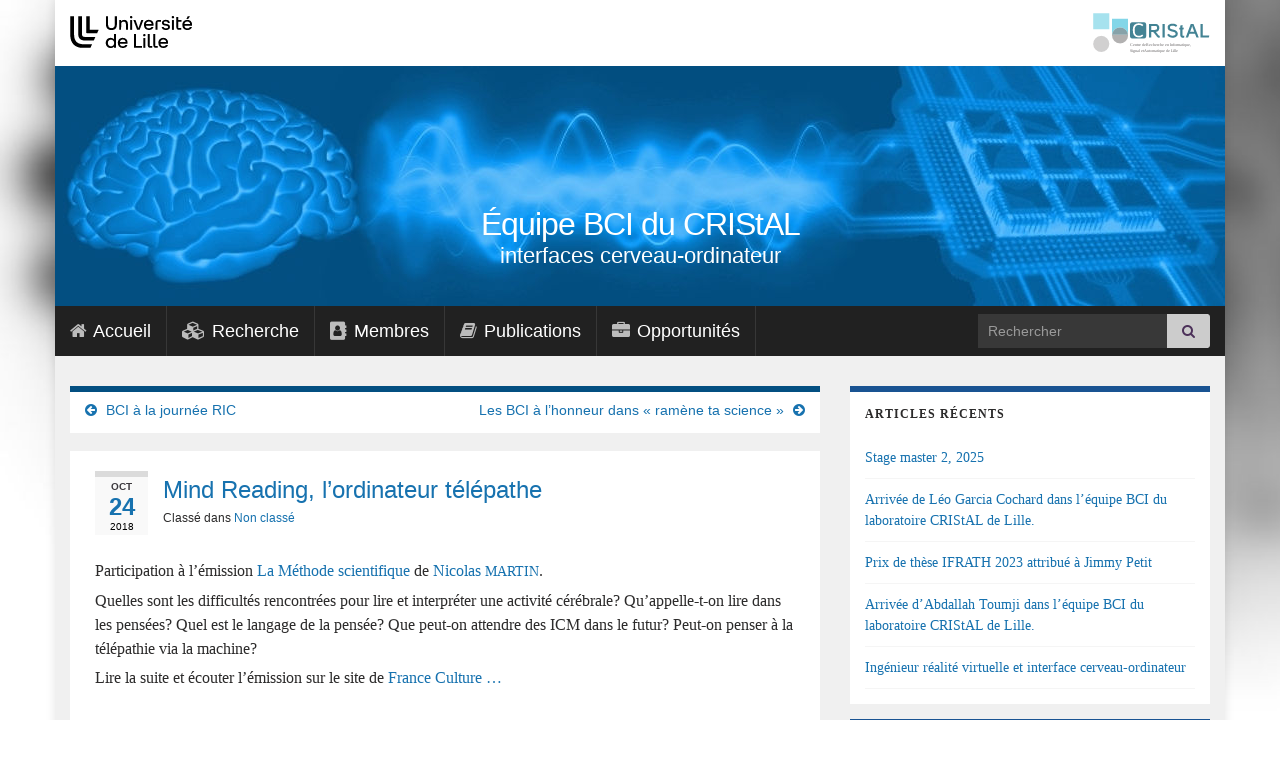

--- FILE ---
content_type: text/html; charset=UTF-8
request_url: https://bci.univ-lille.fr/2018/10/24/mind-reading-lordinateur-telepathe/
body_size: 11054
content:
<!DOCTYPE html><!--[if IE 7]>
<html class="ie ie7" lang="fr-FR" prefix="og: http://ogp.me/ns#">
<![endif]-->
<!--[if IE 8]>
<html class="ie ie8" lang="fr-FR" prefix="og: http://ogp.me/ns#">
<![endif]-->
<!--[if !(IE 7) & !(IE 8)]><!-->
<html lang="fr-FR" prefix="og: http://ogp.me/ns#">
<!--<![endif]-->
    <head>
        <meta charset="UTF-8">
        <meta http-equiv="X-UA-Compatible" content="IE=edge">
        <meta name="viewport" content="width=device-width, initial-scale=1">
        <title>Mind Reading, l’ordinateur télépathe &#8211; Équipe BCI du CRIStAL</title>
<meta name='robots' content='max-image-preview:large' />
<link rel="alternate" type="application/rss+xml" title="Équipe BCI du CRIStAL &raquo; Flux" href="https://bci.univ-lille.fr/feed/" />
<link rel="alternate" type="application/rss+xml" title="Équipe BCI du CRIStAL &raquo; Flux des commentaires" href="https://bci.univ-lille.fr/comments/feed/" />
<script type="text/javascript">
/* <![CDATA[ */
window._wpemojiSettings = {"baseUrl":"https:\/\/s.w.org\/images\/core\/emoji\/14.0.0\/72x72\/","ext":".png","svgUrl":"https:\/\/s.w.org\/images\/core\/emoji\/14.0.0\/svg\/","svgExt":".svg","source":{"concatemoji":"https:\/\/bci.univ-lille.fr\/wp-includes\/js\/wp-emoji-release.min.js?ver=6.4.2"}};
/*! This file is auto-generated */
!function(i,n){var o,s,e;function c(e){try{var t={supportTests:e,timestamp:(new Date).valueOf()};sessionStorage.setItem(o,JSON.stringify(t))}catch(e){}}function p(e,t,n){e.clearRect(0,0,e.canvas.width,e.canvas.height),e.fillText(t,0,0);var t=new Uint32Array(e.getImageData(0,0,e.canvas.width,e.canvas.height).data),r=(e.clearRect(0,0,e.canvas.width,e.canvas.height),e.fillText(n,0,0),new Uint32Array(e.getImageData(0,0,e.canvas.width,e.canvas.height).data));return t.every(function(e,t){return e===r[t]})}function u(e,t,n){switch(t){case"flag":return n(e,"\ud83c\udff3\ufe0f\u200d\u26a7\ufe0f","\ud83c\udff3\ufe0f\u200b\u26a7\ufe0f")?!1:!n(e,"\ud83c\uddfa\ud83c\uddf3","\ud83c\uddfa\u200b\ud83c\uddf3")&&!n(e,"\ud83c\udff4\udb40\udc67\udb40\udc62\udb40\udc65\udb40\udc6e\udb40\udc67\udb40\udc7f","\ud83c\udff4\u200b\udb40\udc67\u200b\udb40\udc62\u200b\udb40\udc65\u200b\udb40\udc6e\u200b\udb40\udc67\u200b\udb40\udc7f");case"emoji":return!n(e,"\ud83e\udef1\ud83c\udffb\u200d\ud83e\udef2\ud83c\udfff","\ud83e\udef1\ud83c\udffb\u200b\ud83e\udef2\ud83c\udfff")}return!1}function f(e,t,n){var r="undefined"!=typeof WorkerGlobalScope&&self instanceof WorkerGlobalScope?new OffscreenCanvas(300,150):i.createElement("canvas"),a=r.getContext("2d",{willReadFrequently:!0}),o=(a.textBaseline="top",a.font="600 32px Arial",{});return e.forEach(function(e){o[e]=t(a,e,n)}),o}function t(e){var t=i.createElement("script");t.src=e,t.defer=!0,i.head.appendChild(t)}"undefined"!=typeof Promise&&(o="wpEmojiSettingsSupports",s=["flag","emoji"],n.supports={everything:!0,everythingExceptFlag:!0},e=new Promise(function(e){i.addEventListener("DOMContentLoaded",e,{once:!0})}),new Promise(function(t){var n=function(){try{var e=JSON.parse(sessionStorage.getItem(o));if("object"==typeof e&&"number"==typeof e.timestamp&&(new Date).valueOf()<e.timestamp+604800&&"object"==typeof e.supportTests)return e.supportTests}catch(e){}return null}();if(!n){if("undefined"!=typeof Worker&&"undefined"!=typeof OffscreenCanvas&&"undefined"!=typeof URL&&URL.createObjectURL&&"undefined"!=typeof Blob)try{var e="postMessage("+f.toString()+"("+[JSON.stringify(s),u.toString(),p.toString()].join(",")+"));",r=new Blob([e],{type:"text/javascript"}),a=new Worker(URL.createObjectURL(r),{name:"wpTestEmojiSupports"});return void(a.onmessage=function(e){c(n=e.data),a.terminate(),t(n)})}catch(e){}c(n=f(s,u,p))}t(n)}).then(function(e){for(var t in e)n.supports[t]=e[t],n.supports.everything=n.supports.everything&&n.supports[t],"flag"!==t&&(n.supports.everythingExceptFlag=n.supports.everythingExceptFlag&&n.supports[t]);n.supports.everythingExceptFlag=n.supports.everythingExceptFlag&&!n.supports.flag,n.DOMReady=!1,n.readyCallback=function(){n.DOMReady=!0}}).then(function(){return e}).then(function(){var e;n.supports.everything||(n.readyCallback(),(e=n.source||{}).concatemoji?t(e.concatemoji):e.wpemoji&&e.twemoji&&(t(e.twemoji),t(e.wpemoji)))}))}((window,document),window._wpemojiSettings);
/* ]]> */
</script>
<style id='wp-emoji-styles-inline-css' type='text/css'>

	img.wp-smiley, img.emoji {
		display: inline !important;
		border: none !important;
		box-shadow: none !important;
		height: 1em !important;
		width: 1em !important;
		margin: 0 0.07em !important;
		vertical-align: -0.1em !important;
		background: none !important;
		padding: 0 !important;
	}
</style>
<link rel='stylesheet' id='wp-block-library-css' href='https://bci.univ-lille.fr/wp-includes/css/dist/block-library/style.min.css?ver=6.4.2' type='text/css' media='all' />
<style id='safe-svg-svg-icon-style-inline-css' type='text/css'>
.safe-svg-cover{text-align:center}.safe-svg-cover .safe-svg-inside{display:inline-block;max-width:100%}.safe-svg-cover svg{height:100%;max-height:100%;max-width:100%;width:100%}

</style>
<style id='classic-theme-styles-inline-css' type='text/css'>
/*! This file is auto-generated */
.wp-block-button__link{color:#fff;background-color:#32373c;border-radius:9999px;box-shadow:none;text-decoration:none;padding:calc(.667em + 2px) calc(1.333em + 2px);font-size:1.125em}.wp-block-file__button{background:#32373c;color:#fff;text-decoration:none}
</style>
<style id='global-styles-inline-css' type='text/css'>
body{--wp--preset--color--black: #000000;--wp--preset--color--cyan-bluish-gray: #abb8c3;--wp--preset--color--white: #ffffff;--wp--preset--color--pale-pink: #f78da7;--wp--preset--color--vivid-red: #cf2e2e;--wp--preset--color--luminous-vivid-orange: #ff6900;--wp--preset--color--luminous-vivid-amber: #fcb900;--wp--preset--color--light-green-cyan: #7bdcb5;--wp--preset--color--vivid-green-cyan: #00d084;--wp--preset--color--pale-cyan-blue: #8ed1fc;--wp--preset--color--vivid-cyan-blue: #0693e3;--wp--preset--color--vivid-purple: #9b51e0;--wp--preset--gradient--vivid-cyan-blue-to-vivid-purple: linear-gradient(135deg,rgba(6,147,227,1) 0%,rgb(155,81,224) 100%);--wp--preset--gradient--light-green-cyan-to-vivid-green-cyan: linear-gradient(135deg,rgb(122,220,180) 0%,rgb(0,208,130) 100%);--wp--preset--gradient--luminous-vivid-amber-to-luminous-vivid-orange: linear-gradient(135deg,rgba(252,185,0,1) 0%,rgba(255,105,0,1) 100%);--wp--preset--gradient--luminous-vivid-orange-to-vivid-red: linear-gradient(135deg,rgba(255,105,0,1) 0%,rgb(207,46,46) 100%);--wp--preset--gradient--very-light-gray-to-cyan-bluish-gray: linear-gradient(135deg,rgb(238,238,238) 0%,rgb(169,184,195) 100%);--wp--preset--gradient--cool-to-warm-spectrum: linear-gradient(135deg,rgb(74,234,220) 0%,rgb(151,120,209) 20%,rgb(207,42,186) 40%,rgb(238,44,130) 60%,rgb(251,105,98) 80%,rgb(254,248,76) 100%);--wp--preset--gradient--blush-light-purple: linear-gradient(135deg,rgb(255,206,236) 0%,rgb(152,150,240) 100%);--wp--preset--gradient--blush-bordeaux: linear-gradient(135deg,rgb(254,205,165) 0%,rgb(254,45,45) 50%,rgb(107,0,62) 100%);--wp--preset--gradient--luminous-dusk: linear-gradient(135deg,rgb(255,203,112) 0%,rgb(199,81,192) 50%,rgb(65,88,208) 100%);--wp--preset--gradient--pale-ocean: linear-gradient(135deg,rgb(255,245,203) 0%,rgb(182,227,212) 50%,rgb(51,167,181) 100%);--wp--preset--gradient--electric-grass: linear-gradient(135deg,rgb(202,248,128) 0%,rgb(113,206,126) 100%);--wp--preset--gradient--midnight: linear-gradient(135deg,rgb(2,3,129) 0%,rgb(40,116,252) 100%);--wp--preset--font-size--small: 14px;--wp--preset--font-size--medium: 20px;--wp--preset--font-size--large: 20px;--wp--preset--font-size--x-large: 42px;--wp--preset--font-size--tiny: 10px;--wp--preset--font-size--regular: 16px;--wp--preset--font-size--larger: 26px;--wp--preset--spacing--20: 0.44rem;--wp--preset--spacing--30: 0.67rem;--wp--preset--spacing--40: 1rem;--wp--preset--spacing--50: 1.5rem;--wp--preset--spacing--60: 2.25rem;--wp--preset--spacing--70: 3.38rem;--wp--preset--spacing--80: 5.06rem;--wp--preset--shadow--natural: 6px 6px 9px rgba(0, 0, 0, 0.2);--wp--preset--shadow--deep: 12px 12px 50px rgba(0, 0, 0, 0.4);--wp--preset--shadow--sharp: 6px 6px 0px rgba(0, 0, 0, 0.2);--wp--preset--shadow--outlined: 6px 6px 0px -3px rgba(255, 255, 255, 1), 6px 6px rgba(0, 0, 0, 1);--wp--preset--shadow--crisp: 6px 6px 0px rgba(0, 0, 0, 1);}:where(.is-layout-flex){gap: 0.5em;}:where(.is-layout-grid){gap: 0.5em;}body .is-layout-flow > .alignleft{float: left;margin-inline-start: 0;margin-inline-end: 2em;}body .is-layout-flow > .alignright{float: right;margin-inline-start: 2em;margin-inline-end: 0;}body .is-layout-flow > .aligncenter{margin-left: auto !important;margin-right: auto !important;}body .is-layout-constrained > .alignleft{float: left;margin-inline-start: 0;margin-inline-end: 2em;}body .is-layout-constrained > .alignright{float: right;margin-inline-start: 2em;margin-inline-end: 0;}body .is-layout-constrained > .aligncenter{margin-left: auto !important;margin-right: auto !important;}body .is-layout-constrained > :where(:not(.alignleft):not(.alignright):not(.alignfull)){max-width: var(--wp--style--global--content-size);margin-left: auto !important;margin-right: auto !important;}body .is-layout-constrained > .alignwide{max-width: var(--wp--style--global--wide-size);}body .is-layout-flex{display: flex;}body .is-layout-flex{flex-wrap: wrap;align-items: center;}body .is-layout-flex > *{margin: 0;}body .is-layout-grid{display: grid;}body .is-layout-grid > *{margin: 0;}:where(.wp-block-columns.is-layout-flex){gap: 2em;}:where(.wp-block-columns.is-layout-grid){gap: 2em;}:where(.wp-block-post-template.is-layout-flex){gap: 1.25em;}:where(.wp-block-post-template.is-layout-grid){gap: 1.25em;}.has-black-color{color: var(--wp--preset--color--black) !important;}.has-cyan-bluish-gray-color{color: var(--wp--preset--color--cyan-bluish-gray) !important;}.has-white-color{color: var(--wp--preset--color--white) !important;}.has-pale-pink-color{color: var(--wp--preset--color--pale-pink) !important;}.has-vivid-red-color{color: var(--wp--preset--color--vivid-red) !important;}.has-luminous-vivid-orange-color{color: var(--wp--preset--color--luminous-vivid-orange) !important;}.has-luminous-vivid-amber-color{color: var(--wp--preset--color--luminous-vivid-amber) !important;}.has-light-green-cyan-color{color: var(--wp--preset--color--light-green-cyan) !important;}.has-vivid-green-cyan-color{color: var(--wp--preset--color--vivid-green-cyan) !important;}.has-pale-cyan-blue-color{color: var(--wp--preset--color--pale-cyan-blue) !important;}.has-vivid-cyan-blue-color{color: var(--wp--preset--color--vivid-cyan-blue) !important;}.has-vivid-purple-color{color: var(--wp--preset--color--vivid-purple) !important;}.has-black-background-color{background-color: var(--wp--preset--color--black) !important;}.has-cyan-bluish-gray-background-color{background-color: var(--wp--preset--color--cyan-bluish-gray) !important;}.has-white-background-color{background-color: var(--wp--preset--color--white) !important;}.has-pale-pink-background-color{background-color: var(--wp--preset--color--pale-pink) !important;}.has-vivid-red-background-color{background-color: var(--wp--preset--color--vivid-red) !important;}.has-luminous-vivid-orange-background-color{background-color: var(--wp--preset--color--luminous-vivid-orange) !important;}.has-luminous-vivid-amber-background-color{background-color: var(--wp--preset--color--luminous-vivid-amber) !important;}.has-light-green-cyan-background-color{background-color: var(--wp--preset--color--light-green-cyan) !important;}.has-vivid-green-cyan-background-color{background-color: var(--wp--preset--color--vivid-green-cyan) !important;}.has-pale-cyan-blue-background-color{background-color: var(--wp--preset--color--pale-cyan-blue) !important;}.has-vivid-cyan-blue-background-color{background-color: var(--wp--preset--color--vivid-cyan-blue) !important;}.has-vivid-purple-background-color{background-color: var(--wp--preset--color--vivid-purple) !important;}.has-black-border-color{border-color: var(--wp--preset--color--black) !important;}.has-cyan-bluish-gray-border-color{border-color: var(--wp--preset--color--cyan-bluish-gray) !important;}.has-white-border-color{border-color: var(--wp--preset--color--white) !important;}.has-pale-pink-border-color{border-color: var(--wp--preset--color--pale-pink) !important;}.has-vivid-red-border-color{border-color: var(--wp--preset--color--vivid-red) !important;}.has-luminous-vivid-orange-border-color{border-color: var(--wp--preset--color--luminous-vivid-orange) !important;}.has-luminous-vivid-amber-border-color{border-color: var(--wp--preset--color--luminous-vivid-amber) !important;}.has-light-green-cyan-border-color{border-color: var(--wp--preset--color--light-green-cyan) !important;}.has-vivid-green-cyan-border-color{border-color: var(--wp--preset--color--vivid-green-cyan) !important;}.has-pale-cyan-blue-border-color{border-color: var(--wp--preset--color--pale-cyan-blue) !important;}.has-vivid-cyan-blue-border-color{border-color: var(--wp--preset--color--vivid-cyan-blue) !important;}.has-vivid-purple-border-color{border-color: var(--wp--preset--color--vivid-purple) !important;}.has-vivid-cyan-blue-to-vivid-purple-gradient-background{background: var(--wp--preset--gradient--vivid-cyan-blue-to-vivid-purple) !important;}.has-light-green-cyan-to-vivid-green-cyan-gradient-background{background: var(--wp--preset--gradient--light-green-cyan-to-vivid-green-cyan) !important;}.has-luminous-vivid-amber-to-luminous-vivid-orange-gradient-background{background: var(--wp--preset--gradient--luminous-vivid-amber-to-luminous-vivid-orange) !important;}.has-luminous-vivid-orange-to-vivid-red-gradient-background{background: var(--wp--preset--gradient--luminous-vivid-orange-to-vivid-red) !important;}.has-very-light-gray-to-cyan-bluish-gray-gradient-background{background: var(--wp--preset--gradient--very-light-gray-to-cyan-bluish-gray) !important;}.has-cool-to-warm-spectrum-gradient-background{background: var(--wp--preset--gradient--cool-to-warm-spectrum) !important;}.has-blush-light-purple-gradient-background{background: var(--wp--preset--gradient--blush-light-purple) !important;}.has-blush-bordeaux-gradient-background{background: var(--wp--preset--gradient--blush-bordeaux) !important;}.has-luminous-dusk-gradient-background{background: var(--wp--preset--gradient--luminous-dusk) !important;}.has-pale-ocean-gradient-background{background: var(--wp--preset--gradient--pale-ocean) !important;}.has-electric-grass-gradient-background{background: var(--wp--preset--gradient--electric-grass) !important;}.has-midnight-gradient-background{background: var(--wp--preset--gradient--midnight) !important;}.has-small-font-size{font-size: var(--wp--preset--font-size--small) !important;}.has-medium-font-size{font-size: var(--wp--preset--font-size--medium) !important;}.has-large-font-size{font-size: var(--wp--preset--font-size--large) !important;}.has-x-large-font-size{font-size: var(--wp--preset--font-size--x-large) !important;}
.wp-block-navigation a:where(:not(.wp-element-button)){color: inherit;}
:where(.wp-block-post-template.is-layout-flex){gap: 1.25em;}:where(.wp-block-post-template.is-layout-grid){gap: 1.25em;}
:where(.wp-block-columns.is-layout-flex){gap: 2em;}:where(.wp-block-columns.is-layout-grid){gap: 2em;}
.wp-block-pullquote{font-size: 1.5em;line-height: 1.6;}
</style>
<link rel='stylesheet' id='bootstrap-css' href='https://bci.univ-lille.fr/wp-content/themes/graphene/bootstrap/css/bootstrap.min.css?ver=6.4.2' type='text/css' media='all' />
<link rel='stylesheet' id='font-awesome-css' href='https://bci.univ-lille.fr/wp-content/themes/graphene/fonts/font-awesome/css/font-awesome.min.css?ver=6.4.2' type='text/css' media='all' />
<link rel='stylesheet' id='graphene-css' href='https://bci.univ-lille.fr/wp-content/themes/graphene/style.css?ver=2.9.4' type='text/css' media='screen' />
<link rel='stylesheet' id='graphene-responsive-css' href='https://bci.univ-lille.fr/wp-content/themes/graphene/responsive.css?ver=2.9.4' type='text/css' media='all' />
<link rel='stylesheet' id='graphene-blocks-css' href='https://bci.univ-lille.fr/wp-content/themes/graphene/blocks.css?ver=2.9.4' type='text/css' media='all' />
<script type="text/javascript" src="https://bci.univ-lille.fr/wp-content/plugins/jquery-updater/js/jquery-3.7.1.min.js?ver=3.7.1" id="jquery-core-js"></script>
<script type="text/javascript" src="https://bci.univ-lille.fr/wp-content/plugins/jquery-updater/js/jquery-migrate-3.4.1.min.js?ver=3.4.1" id="jquery-migrate-js"></script>
<script type="text/javascript" src="https://bci.univ-lille.fr/wp-content/plugins/sticky-menu-or-anything-on-scroll/assets/js/jq-sticky-anything.min.js?ver=2.1.1" id="stickyAnythingLib-js"></script>
<script defer type="text/javascript" src="https://bci.univ-lille.fr/wp-content/themes/graphene/bootstrap/js/bootstrap.min.js?ver=2.9.4" id="bootstrap-js"></script>
<script defer type="text/javascript" src="https://bci.univ-lille.fr/wp-content/themes/graphene/js/bootstrap-hover-dropdown/bootstrap-hover-dropdown.min.js?ver=2.9.4" id="bootstrap-hover-dropdown-js"></script>
<script defer type="text/javascript" src="https://bci.univ-lille.fr/wp-content/themes/graphene/js/bootstrap-submenu/bootstrap-submenu.min.js?ver=2.9.4" id="bootstrap-submenu-js"></script>
<script defer type="text/javascript" src="https://bci.univ-lille.fr/wp-content/themes/graphene/js/jquery.infinitescroll.min.js?ver=2.9.4" id="infinite-scroll-js"></script>
<script type="text/javascript" id="graphene-js-extra">
/* <![CDATA[ */
var grapheneJS = {"siteurl":"https:\/\/bci.univ-lille.fr","ajaxurl":"https:\/\/bci.univ-lille.fr\/wp-admin\/admin-ajax.php","templateUrl":"https:\/\/bci.univ-lille.fr\/wp-content\/themes\/graphene","isSingular":"1","enableStickyMenu":"","shouldShowComments":"1","commentsOrder":"newest","sliderDisable":"","sliderInterval":"7000","infScrollBtnLbl":"Lire plus","infScrollOn":"","infScrollCommentsOn":"","totalPosts":"1","postsPerPage":"2","isPageNavi":"","infScrollMsgText":"Fetching window.grapheneInfScrollItemsPerPage of window.grapheneInfScrollItemsLeft items left ...","infScrollMsgTextPlural":"Fetching window.grapheneInfScrollItemsPerPage of window.grapheneInfScrollItemsLeft items left ...","infScrollFinishedText":"All loaded!","commentsPerPage":"50","totalComments":"0","infScrollCommentsMsg":"R\u00e9cup\u00e9ration de window.grapheneInfScrollCommentsPerPage commentaires sur window.grapheneInfScrollCommentsLeft laiss\u00e9s","infScrollCommentsMsgPlural":"","infScrollCommentsFinishedMsg":"All comments loaded!","disableLiveSearch":"1","txtNoResult":"No result found.","isMasonry":""};
/* ]]> */
</script>
<script defer type="text/javascript" src="https://bci.univ-lille.fr/wp-content/themes/graphene/js/graphene.js?ver=2.9.4" id="graphene-js"></script>
<link rel="https://api.w.org/" href="https://bci.univ-lille.fr/wp-json/" /><link rel="alternate" type="application/json" href="https://bci.univ-lille.fr/wp-json/wp/v2/posts/767" /><meta name="generator" content="WordPress 6.4.2" />
<link rel="canonical" href="https://bci.univ-lille.fr/2018/10/24/mind-reading-lordinateur-telepathe/" />
<link rel='shortlink' href='https://bci.univ-lille.fr/?p=767' />
<link rel="alternate" type="application/json+oembed" href="https://bci.univ-lille.fr/wp-json/oembed/1.0/embed?url=https%3A%2F%2Fbci.univ-lille.fr%2F2018%2F10%2F24%2Fmind-reading-lordinateur-telepathe%2F" />
<link rel="alternate" type="text/xml+oembed" href="https://bci.univ-lille.fr/wp-json/oembed/1.0/embed?url=https%3A%2F%2Fbci.univ-lille.fr%2F2018%2F10%2F24%2Fmind-reading-lordinateur-telepathe%2F&#038;format=xml" />
<link rel="alternate" hreflang="en" href="https://bci.univ-lille.fr/en/2018/10/24/mind-reading-the-telepathic-computer/" title="English version" />
<link rel="alternate" hreflang="fr" href="https://bci.univ-lille.fr/2018/10/24/mind-reading-lordinateur-telepathe/" title="Version française" />
		<script>
		   WebFontConfig = {
		      google: { 
		      	families: ["Lato:400,400i,700,700i&display=swap"]		      }
		   };

		   (function(d) {
		      var wf = d.createElement('script'), s = d.scripts[0];
		      wf.src = 'https://ajax.googleapis.com/ajax/libs/webfont/1.6.26/webfont.js';
		      wf.async = true;
		      s.parentNode.insertBefore(wf, s);
		   })(document);
		</script>
	<style type="text/css">
.top-bar{background-color:#ffffff} .top-bar .searchform .btn-default, .top-bar #top_search .searchform .btn-default{color:#ffffff}.navbar {background: #212121} @media only screen and (max-width: 768px){ #mega-menu-wrap-Header-Menu .mega-menu-toggle + #mega-menu-Header-Menu {background: #212121} }.navbar #header-menu-wrap .nav li:focus, .navbar #header-menu-wrap .nav li:hover, .navbar #header-menu-wrap .nav li.current-menu-item, .navbar #header-menu-wrap .nav li.current-menu-ancestor, .navbar #header-menu-wrap .dropdown-menu li, .navbar #header-menu-wrap .dropdown-menu > li > a:focus, .navbar #header-menu-wrap .dropdown-menu > li > a:hover, .navbar #header-menu-wrap .dropdown-menu > .active > a, .navbar #header-menu-wrap .dropdown-menu > .active > a:focus, .navbar #header-menu-wrap .dropdown-menu > .active > a:hover, .navbar #header-menu-wrap .navbar-nav>.open>a, .navbar #header-menu-wrap .navbar-nav>.open>a:focus, .navbar #header-menu-wrap .navbar-nav>.open>a:hover, .navbar .navbar-nav>.active>a, .navbar .navbar-nav>.active>a:focus, .navbar .navbar-nav>.active>a:hover, #header-menu-wrap #mega-menu-wrap-Header-Menu #mega-menu-Header-Menu li.mega-current-menu-item, #header-menu-wrap #mega-menu-wrap-Header-Menu #mega-menu-Header-Menu > li.mega-menu-item > a.mega-menu-link:hover, #header-menu-wrap #mega-menu-wrap-Header-Menu #mega-menu-Header-Menu > li.mega-toggle-on > a.mega-menu-link, #header-menu-wrap #mega-menu-wrap-Header-Menu #mega-menu-Header-Menu > li.mega-current-menu-item > a.mega-menu-link {background: #034f81}.navbar #header-menu-wrap .nav ul li a, .navbar #header-menu-wrap .nav ul li a {color: #ffffff}.navbar #secondary-menu-wrap {background: #222222}.navbar #secondary-menu-wrap, .navbar-inverse .dropdown-submenu > .dropdown-menu {border-color:#2c2c2c}.navbar #secondary-menu > li > a {color: #ffffff}.navbar #secondary-menu-wrap .nav li:focus, .navbar #secondary-menu-wrap .nav li:hover, .navbar #secondary-menu-wrap .nav li.current-menu-item, .navbar #secondary-menu-wrap .nav li.current-menu-ancestor, .navbar #secondary-menu-wrap .dropdown-menu li, .navbar #secondary-menu-wrap .dropdown-menu > li > a:focus, .navbar #secondary-menu-wrap .dropdown-menu > li > a:hover, .navbar #secondary-menu-wrap .dropdown-menu > .active > a, .navbar #secondary-menu-wrap .dropdown-menu > .active > a:focus, .navbar #secondary-menu-wrap .dropdown-menu > .active > a:hover, .navbar #secondary-menu-wrap .navbar-nav>.open>a, .navbar #secondary-menu-wrap .navbar-nav>.open>a:focus, .navbar #secondary-menu-wrap .navbar-nav>.open>a:hover {background-color: #eeeeee}.navbar #secondary-menu-wrap .navbar-nav>.active>a, .navbar #secondary-menu-wrap .navbar-nav>.active>a:focus, .navbar #secondary-menu-wrap .navbar-nav>.active>a:hover, .navbar #secondary-menu-wrap .navbar-nav>.open>a, .navbar #secondary-menu-wrap .navbar-nav>.open>a:focus, .navbar #secondary-menu-wrap .navbar-nav>.open>a:hover, .navbar #secondary-menu-wrap .navbar-nav>.current-menu-item>a, .navbar #secondary-menu-wrap .navbar-nav>.current-menu-item>a:hover, .navbar #secondary-menu-wrap .navbar-nav>.current-menu-item>a:focus, .navbar #secondary-menu-wrap .navbar-nav>.current-menu-ancestor>a, .navbar #secondary-menu-wrap .navbar-nav>.current-menu-ancestor>a:hover, .navbar #secondary-menu-wrap .navbar-nav>.current-menu-ancestor>a:focus, .navbar #secondary-menu-wrap .navbar-nav>li>a:focus, .navbar #secondary-menu-wrap .navbar-nav>li>a:hover {color: #000000}.navbar #secondary-menu-wrap .nav ul li a {color: #000000}#content, body > .container > .panel-layout, #header {background-color: #e3e3e3}body, blockquote p {color: #2c2b2b}.post-title, .post-title a, .post-title a:hover, .post-title a:visited {color: #1772af}a, .post .date .day, .pagination>li>a, .pagination>li>a:hover, .pagination>li>span, #comments > h4.current a, #comments > h4.current a .fa, .post-nav-top p, .post-nav-top a, .autocomplete-suggestions strong {color: #1772af}a:focus, a:hover, .post-nav-top a:hover {color: #074d7c}.sticky {border-color: #ddeeff}.child-page {background-color: #E9ECF5}.sidebar .sidebar-wrap {background-color: #ffffff; border-color: #195392}.sidebar ul li {border-color: #f5f5f5}.carousel.style-card a {color: #034f81}.btn, .btn:focus, .btn:hover, .btn a, .Button, .colour-preview .button, input[type="submit"], button[type="submit"], #commentform #submit, .wpsc_buy_button, #back-to-top, .wp-block-button .wp-block-button__link:not(.has-background) {background: #2982C5; color: #ffffff} .wp-block-button.is-style-outline .wp-block-button__link {background:transparent; border-color: #2982C5}.btn.btn-outline, .btn.btn-outline:hover {color: #2982C5;border-color: #2982C5}.label-primary, .pagination>.active>a, .pagination>.active>a:focus, .pagination>.active>a:hover, .pagination>.active>span, .pagination>.active>span:focus, .pagination>.active>span:hover, .list-group-item.parent, .list-group-item.parent:focus, .list-group-item.parent:hover {background: #034f81; border-color: #034f81; color: #ffffff}.post-nav-top, .archive-title, .page-title, .term-desc, .breadcrumb {background-color: #ffffff; border-color: #034f81}.archive-title span {color: #e3e3e3}.page-title, .archive-title, .term-desc {color: #034f81}#comments .comment, #comments .pingback, #comments .trackback {background-color: #E9ECF5; border-color: #eeeeee; box-shadow: 0 0 3px #eeeeee; box-shadow: 0 0 3px rgba(238,238,238,0.05); color: #4a474b}#comments ol.children li.bypostauthor, #comments li.bypostauthor.comment {border-color: #CCCCCC}#footer, .graphene-footer{background-color:#111111;color:#999999}#sidebar_bottom a, #sidebar_bottom a:visited {color:#034f81}.entry-content, .sidebar, .comment-entry{ font-family:palatino;color:#2c2b2b; }.carousel, .carousel .item{height:400px}@media (max-width: 991px) {.carousel, .carousel .item{height:250px}}#header{max-height:240px}.post-title, .post-title a, .post-title a:hover, .post-title a:visited{ color: #1772af }
</style>
		<script type="application/ld+json">{"@context":"http:\/\/schema.org","@type":"Article","mainEntityOfPage":"https:\/\/bci.univ-lille.fr\/2018\/10\/24\/mind-reading-lordinateur-telepathe\/","publisher":{"@type":"Organization","name":"\u00c9quipe BCI du CRIStAL","logo":{"@type":"ImageObject","url":"https:\/\/bci.univ-lille.fr\/wp-content\/uploads\/2023\/01\/ULille-favicon.svg","height":32,"width":32}},"headline":"Mind Reading, l\u2019ordinateur t\u00e9l\u00e9pathe","datePublished":"2018-10-24T20:00:37+00:00","dateModified":"2019-02-13T18:33:15+00:00","description":"Participation \u00e0 l'\u00e9mission La M\u00e9thode scientifique de Nicolas MARTIN. Quelles sont les difficult\u00e9s rencontr\u00e9es pour lire et interpr\u00e9ter une activit\u00e9 c\u00e9r\u00e9brale? Qu'appelle-t-on lire dans les pens\u00e9es? Quel est le langage de la pens\u00e9e? Que peut-on attendre des ICM dans le futur? Peut-on penser \u00e0 la t\u00e9l\u00e9pathie via la machine? Lire la suite et \u00e9couter l'\u00e9mission ...","author":{"@type":"Person","name":"Fran\u00e7ois"}}</script>
	<style type="text/css" id="custom-background-css">
body.custom-background { background-image: url("https://bci.univ-lille.fr/wp-content/uploads/2018/10/fond.jpg"); background-position: left top; background-size: cover; background-repeat: no-repeat; background-attachment: fixed; }
</style>
	<meta property="og:type" content="article" />
<meta property="og:title" content="Mind Reading, l’ordinateur télépathe" />
<meta property="og:url" content="https://bci.univ-lille.fr/2018/10/24/mind-reading-lordinateur-telepathe/" />
<meta property="og:site_name" content="Équipe BCI du CRIStAL" />
<meta property="og:description" content="Participation à l&#039;émission La Méthode scientifique de Nicolas MARTIN. Quelles sont les difficultés rencontrées pour lire et interpréter une activité cérébrale? Qu&#039;appelle-t-on lire dans les pensées? Quel est le langage de la pensée? Que peut-on attendre des ICM dans le futur? Peut-on penser à la télépathie via la machine? Lire la suite et écouter l&#039;émission ..." />
<meta property="og:updated_time" content="2019-02-13T18:33:15+00:00" />
<meta property="article:modified_time" content="2019-02-13T18:33:15+00:00" />
<meta property="article:published_time" content="2018-10-24T20:00:37+00:00" />
<link rel="icon" href="https://bci.univ-lille.fr/wp-content/uploads/2023/01/ULille-favicon.svg" sizes="32x32" />
<link rel="icon" href="https://bci.univ-lille.fr/wp-content/uploads/2023/01/ULille-favicon.svg" sizes="192x192" />
<link rel="apple-touch-icon" href="https://bci.univ-lille.fr/wp-content/uploads/2023/01/ULille-favicon.svg" />
<meta name="msapplication-TileImage" content="https://bci.univ-lille.fr/wp-content/uploads/2023/01/ULille-favicon.svg" />
		<style type="text/css" id="wp-custom-css">
			/* Main style modification */
body, .entry-content h1, .entry-content h2, .entry-content h3, .entry-content h4 { font-family: 'Roboto', sans-serif; font-weight: 300; }
.post-title, .post-title a, .slider_post_title, .slider_post_title a { font-size: 24px;  font-weight: 300; }
.navbar .nav > li > a  { font-size: 18px;  font-weight: 400; }
a:hover { text-decoration: underline; }
.post .entry { margin: 10px 10px; padding: 0 15px; }
.entry-content p { margin-bottom: 5px; }
.entry-content h1 { font-size: 24px; margin: 15px 0 15px 0; }
.entry-content h2 { font-size: 20px; margin: 15px 0 15px 0; }
.entry-content h3 { font-size: 18px; margin: 15px 0 15px 0; }
.child-pages-wrap, .entry-author, .contextual-nav div, .contextual-nav h3 { display:none; }
img.alignmiddle { vertical-align:middle }
.widget-area .widget_recent_entries a, .widget-area .widget_rss ul a { font-weight: 300; font-size: 14px; }
#content { background-color: #f0f0f0; }
.zoom-image { width: 400px; clip-path: inset(0px 0px 0px 0px); }
.zoom-image img:hover, .zoom a:hover { -webkit-transform:scale(1.03); -moz-transform:scale(1.03); -ms-transform:scale(1.03); -o-transform:scale(1.03); transform:scale(1.03); }
.zoom-image img, .zoom a { -webkit-transition:-webkit-transform transform 500ms; -moz-transition:-moz-transform transform 500ms; -o-transition:-o-transform transform 500ms; transition:transform 500ms; }
p.first { margin-top: 15px; }
p.last { margin-bottom: 15px; }
strong.small { font-variant: small-caps; font-weight: normal; }

/* Bibliography */
#res_script .ChampRes, #res_script .lien_url_chercheur { display:none; }
#res_script .ValeurRes { display: inline; }
#res_script .Titre:before { content: '\2BC8\202F\202F'; }
.ValeurRes dt, .ValeurRes dd { display: inline-block; margin-bottom: 0px; }
.ValeurRes dt { clear: left; }
p.Rubrique { color: #333; font-family: 'Roboto', sans-serif; font-weight: 300; font-size: 20px; margin: 10px 0 10px 0; }

/* Theses */
#theses .champ { display:none; }
#theses .valeur { display: inline; }
dt.valeur { clear: left; }
#theses .auteur:before { content: '\2BC8\202F\202F'; }
#theses .titre:before { content: '\00AB\202F'; }
#theses .titre:after { content: '\202F\00BB,'; }
#theses .soutenance:before { content: 'soutenue le '; }
#theses .soutenance:after { content: '.'; }
#theses .etablissement:before { content: 'Thèse de '; }
#theses .discipline:before { content: ' en '; }
#theses .discipline:after { content: ','; }
#theses .directeur:before { content: ' encadrée par '; }
#theses .directeur:after { content: '.'; }
#theses .document:before { content: 'Manuscrit ' }
#theses .document:after { content: '.' }
		</style>
		    </head>
    <body class="post-template-default single single-post postid-767 single-format-standard custom-background wp-embed-responsive layout-boxed two_col_left two-columns singular unequal-content-bgs">
        
        <div class="container boxed-wrapper">
            
                            <div id="top-bar" class="row clearfix top-bar ">
                    
                                                    
                            <div class="col-md-12 top-bar-items">
                                
                                                                                                                                    
                                
                                    <div class="graphene-dynamic-widget" id="graphene-dynamic-widget-graphene_top_bar">
        <div id="custom_html-2" class="widget_text sidebar-wrap widget_custom_html"><div class="textwidget custom-html-widget"><a title="Univ. Lille" href="http://www.univ-lille.fr/"><img class="alignmiddle" alt="logo-ulille" src="/wp-content/uploads/2023/01/logoULille.svg" height="40" /></a><a style="float:right" title="CRIStAL" href="http://cristal.univ-lille.fr/"><img class="alignmiddle" alt="logo-cristal" src="/wp-content/uploads/2023/01/logoCRIStAL.svg" height="40" /></a></div></div>    </div>
                                </div>

                        
                                    </div>
            

            <div id="header" class="row">

                <img src="https://bci.univ-lille.fr/wp-content/uploads/2018/10/bci-team-1170.jpg" alt="Équipe BCI du CRIStAL" title="Équipe BCI du CRIStAL" width="1170" height="240" />                
                                                                </div>


                        <nav class="navbar row navbar-inverse">

                <div class="navbar-header align-center">
                		                    <button type="button" class="navbar-toggle collapsed" data-toggle="collapse" data-target="#header-menu-wrap, #secondary-menu-wrap">
	                        <span class="sr-only">Toggle navigation</span>
	                        <span class="icon-bar"></span>
	                        <span class="icon-bar"></span>
	                        <span class="icon-bar"></span>
	                    </button>
                	                    
                    
                                            <p class="header_title">
                            <a href="https://bci.univ-lille.fr" title="Retour à l&#039;accueil">                                Équipe BCI du CRIStAL                            </a>                        </p>
                    
                                                    <p class="header_desc">interfaces cerveau-ordinateur</p>
                                            
                                    </div>

                                    <div class="collapse navbar-collapse" id="header-menu-wrap">

            			<ul id="header-menu" class="nav navbar-nav flip"><li id="menu-item-582" class="menu-item menu-item-type-custom menu-item-object-custom menu-item-home menu-item-582"><a href="http://bci.univ-lille.fr/" class="has-icon"><i class="fa fa-home"></i> Accueil</a></li>
<li id="menu-item-586" class="menu-item menu-item-type-post_type menu-item-object-page menu-item-586"><a href="https://bci.univ-lille.fr/recherche/" class="has-icon"><i class="fa fa-cubes"></i> Recherche</a></li>
<li id="menu-item-583" class="menu-item menu-item-type-post_type menu-item-object-page menu-item-583"><a href="https://bci.univ-lille.fr/equipe/" class="has-icon"><i class="fa fa-address-book"></i> Membres</a></li>
<li id="menu-item-584" class="menu-item menu-item-type-post_type menu-item-object-page menu-item-584"><a href="https://bci.univ-lille.fr/publications/" class="has-icon"><i class="fa fa-book"></i> Publications</a></li>
<li id="menu-item-1502" class="menu-item menu-item-type-taxonomy menu-item-object-category menu-item-1502"><a href="https://bci.univ-lille.fr/category/opportunites/" class="has-icon"><i class="fa fa-briefcase"></i> Opportunités</a></li>
</ul>                        
            			                            <div id="top_search" class="navbar-form navbar-right">
                                <form class="searchform" method="get" action="https://bci.univ-lille.fr">
	<div class="input-group">
		<div class="form-group live-search-input">
			<label for="s" class="screen-reader-text">Search for:</label>
		    <input type="text" id="s" name="s" class="form-control" placeholder="Rechercher">
		    		</div>
	    <span class="input-group-btn">
	    	<button class="btn btn-default" type="submit"><i class="fa fa-search"></i></button>
	    </span>
    </div>
    </form>                                                            </div>
                                                
                                            </div>
                
                                    
                            </nav>

            
            <div id="content" class="clearfix hfeed row">
                
                    
                                        
                    <div id="content-main" class="clearfix content-main col-md-8">
                    
	
		<div class="post-nav post-nav-top clearfix">
			<p class="previous col-sm-6"><i class="fa fa-arrow-circle-left"></i> <a href="https://bci.univ-lille.fr/2018/09/13/bci-aux-journee-ric/" rel="prev">BCI à la journée RIC</a></p>			<p class="next-post col-sm-6"><a href="https://bci.univ-lille.fr/2018/12/08/les-bci-a-lhonneur-dans-ramene-ta-science/" rel="next">Les BCI à l&rsquo;honneur dans « ramène ta science »</a> <i class="fa fa-arrow-circle-right"></i></p>					</div>
		        
<div id="post-767" class="clearfix post post-767 type-post status-publish format-standard hentry category-non-classe item-wrap">
		
	<div class="entry clearfix">
    	
                    	<div class="post-date date alpha with-year">
            <p class="default_date">
            	<span class="month">Oct</span>
                <span class="day">24</span>
                	                <span class="year">2018</span>
                            </p>
                    </div>
            
		        <h1 class="post-title entry-title">
			Mind Reading, l’ordinateur télépathe			        </h1>
		
			    <ul class="post-meta entry-meta clearfix">
	    		        <li class="byline">
	        	<span class="entry-cat">Classé dans <span class="terms"><a class="term term-category term-1" href="https://bci.univ-lille.fr/category/non-classe/">Non classé</a></span></span>	        </li>
	        	    </ul>
    
				
				<div class="entry-content clearfix">
							
										
						<p>Participation à l&rsquo;émission <a title="Accéder à l'émission : La Méthode scientifique" href="https://www.franceculture.fr/emissions/la-methode-scientifique/">La Méthode scientifique</a> de <a title="Accéder à la page de Nicolas Martin" href="https://www.franceculture.fr/personne-nicolas-martin.html">Nicolas <strong class="small">MARTIN</strong></a>.</p>
<p>Quelles sont les difficultés rencontrées pour lire et interpréter une activité cérébrale? Qu&rsquo;appelle-t-on lire dans les pensées? Quel est le langage de la pensée? Que peut-on attendre des ICM dans le futur? Peut-on penser à la télépathie via la machine?</p>
<p class="last">Lire la suite et écouter l&rsquo;émission sur le site de <a title="France Culture" href="https://www.franceculture.fr/emissions/la-methode-scientifique/mind-reading-lordinateur-telepathe">France Culture &#8230;</a></p>
<div style="width:710px; height:160px;"><iframe style="border:none; overflow:hidden; width:710px; height:160px;" src="https://www.franceculture.fr/player/export-reecouter?content=d384cb83-9c59-4506-b6c0-d77a0b156963" width="710" height="160"></iframe></div>
								</div>
		
			</div>

</div>

    <div class="entry-author">
        <div class="row">
            <div class="author-avatar col-sm-3">
            	<a href="https://bci.univ-lille.fr/author/francois/" rel="author">
					                </a>
            </div>

            <div class="author-bio col-sm-9">
                <h3 class="section-title-sm">François</h3>
                    <ul class="author-social">
    	        
			        <li><a href="mailto:francois.cabestaing@univ-lille.fr"><i class="fa fa-envelope-o"></i></a></li>
            </ul>
                </div>
        </div>
    </div>
    












            
  

                </div><!-- #content-main -->
        
            
<div id="sidebar1" class="sidebar sidebar-right widget-area col-md-4">

	
    
		<div id="recent-posts-2" class="sidebar-wrap widget_recent_entries">
		<h2 class="widget-title">Articles récents</h2>
		<ul>
											<li>
					<a href="https://bci.univ-lille.fr/2024/10/10/stage-master-2-2025/">Stage master 2, 2025</a>
									</li>
											<li>
					<a href="https://bci.univ-lille.fr/2024/07/19/arrivee-de-leo-garcia-cochard-dans-lequipe-bci-du-laboratoire-cristal-de-lille/">Arrivée de  Léo Garcia Cochard dans l’équipe BCI du laboratoire CRIStAL de Lille.</a>
									</li>
											<li>
					<a href="https://bci.univ-lille.fr/2024/06/08/prix-de-these-ifrath-2023-attribue-a-jimmy-petit/">Prix de thèse IFRATH 2023 attribué à Jimmy Petit</a>
									</li>
											<li>
					<a href="https://bci.univ-lille.fr/2024/05/19/arrivee-dabdallah-toumji-dans-lequipe-bci-du-laboratoire-cristal-de-lille/">Arrivée d&rsquo;Abdallah Toumji dans l’équipe BCI du laboratoire CRIStAL de Lille.</a>
									</li>
											<li>
					<a href="https://bci.univ-lille.fr/2024/03/28/ingenieur-realite-virtuelle-et-interface-cerveau-ordinateur/">Ingénieur réalité virtuelle et interface cerveau-ordinateur</a>
									</li>
					</ul>

		</div><div id="mslswidget-5" class="sidebar-wrap widget_mslswidget"><a href="https://bci.univ-lille.fr/en/2018/10/24/mind-reading-the-telepathic-computer/" title="English version"><img src="https://bci.univ-lille.fr/wp-content/plugins/multisite-language-switcher/flags/us.png" alt="en_US"/> English version</a></div><!--
Plugin: Custom Meta Widget
Plugin URL: http://shinraholdings.com/plugins/custom-meta-widget/
-->
<div id="custommetawidget-2" class="sidebar-wrap customMetaWidget"><h2 class="widget-title">Meta</h2>		<ul>

		
					<li><a href="https://bci.univ-lille.fr/wp-login.php">Connexion</a></li>
		
		

		
				</ul>

	</div>    
        
    
</div><!-- #sidebar1 -->        
        
    </div><!-- #content -->




<div id="footer" class="row default-footer">
    
        
            
            <div class="copyright-developer">
                                    <div id="copyright">
                        <p>&copy; 2026 Équipe BCI du CRIStAL.</p>                    </div>
                
                                    <div id="developer">
                        <p>
                                                        Construit avec <i class="fa fa-heart"></i> par <a href="https://www.graphene-theme.com/" rel="nofollow">Thèmes Graphene</a>.                        </p>

                                            </div>
                            </div>

        
            <div class="graphene-dynamic-widget" id="graphene-dynamic-widget-graphene_footer">
        <div id="custom_html-3" class="widget_text sidebar-wrap widget_custom_html"><div class="textwidget custom-html-widget"><a class="footer-right" style="opacity: 0.7;" title="Univ. Lille" href="http://www.univ-lille.fr/"><img class="alignmiddle" alt="logo-ulille-blanc" src="/wp-content/uploads/2023/01/logoULilleBlanc.svg" height="40" /></a>
<a class="footer-right" style="opacity: 0.7; vertical-align: middle;" href="/mentions-legales">Mentions légales</a></div></div>    </div>
            
    </div><!-- #footer -->


</div><!-- #container -->

		<a href="#" id="back-to-top" title="Back to top"><i class="fa fa-chevron-up"></i></a>
	<script type="text/javascript" id="stickThis-js-extra">
/* <![CDATA[ */
var sticky_anything_engage = {"element":".navbar","topspace":"0","minscreenwidth":"0","maxscreenwidth":"999999","zindex":"100","legacymode":"1","dynamicmode":"","debugmode":"","pushup":"","adminbar":"1"};
/* ]]> */
</script>
<script type="text/javascript" src="https://bci.univ-lille.fr/wp-content/plugins/sticky-menu-or-anything-on-scroll/assets/js/stickThis.js?ver=2.1.1" id="stickThis-js"></script>
</body>
</html>

--- FILE ---
content_type: image/svg+xml
request_url: https://bci.univ-lille.fr/wp-content/uploads/2023/01/logoCRIStAL.svg
body_size: 1637
content:
<?xml version="1.0" encoding="UTF-8"?> <svg xmlns="http://www.w3.org/2000/svg" xml:space="preserve" width="914" height="312"><path d="M436 307.3c0 8.7-7 15.8-15.7 15.8h-94.4c-8.7 0-15.8-7-15.8-15.8V213c0-8.7 7-15.7 15.8-15.7h94.4c8.7 0 15.7 7 15.7 15.7" style="fill:#438394" transform="translate(-20.2 -124.6)"></path><path d="M294.7 294.9h-.2a63 63 0 0 0-125.6 0h-.1v-126h125.9v126" style="fill:#83d6e8" transform="translate(-20.2 -124.6)"></path><path d="M21.8 126.2h125.9v125.9H21.8z" style="fill:#a6e2ee" transform="translate(-20.2 -124.6)"></path><path d="M84.7 428.7a63 63 0 1 1 0-126 63 63 0 0 1 0 126" style="fill:#d1d0d0" transform="translate(-20.2 -124.6)"></path><path d="M346.4 259.8c0 5 .3 10.1 1 15.2.7 5 2.1 9.6 4.4 13.7 2.3 4.2 5.7 7.5 10.1 10a36.5 36.5 0 0 0 18.2 3.9c4.5 0 9-.9 13.2-2.5 4.2-1.7 8-4.3 11.2-7.8l9.7 9a40.3 40.3 0 0 1-15.6 10.5c-6 2.2-12.1 3.3-18.5 3.3-9.1 0-16.7-1.4-22.8-4.2-6.2-2.8-11-6.7-14.8-11.5a46.3 46.3 0 0 1-8-17.5c-1.7-6.7-2.5-14-2.5-21.9v-5.6c0-7.8 1-14.7 3-20.7s5-11.3 9-15.5c4-4.2 9-7.5 15-9.7a60.7 60.7 0 0 1 39.3-.2c6 2 11.2 5.4 15.6 9.8l-9.4 9.4c-3.1-3.3-6.9-5.7-11.2-7.3a38.5 38.5 0 0 0-13.3-2.4c-6.7 0-12.2 1.1-16.5 3.3a28 28 0 0 0-10.4 8.6 31.5 31.5 0 0 0-5.3 11.8c-1 4.4-1.4 8.8-1.4 13.2" style="fill:#fff" transform="translate(-20.2 -124.6)"></path><path d="M494.8 276.3a9 9 0 0 0-4.3-3c-1.7-.7-3.4-1-5.2-1h-10v43.6h-17.4V209.5h50.2c4.5 0 8.7.7 12.5 2.1 3.7 1.4 7 3.5 9.7 6.2 2.7 2.8 4.8 6 6.3 9.7 1.6 3.7 2.3 7.9 2.3 12.4 0 9.2-2.3 16.8-7 22.7a26.3 26.3 0 0 1-19.8 9.7l20.2 25.5c1.7 2.1 3.1 3.5 4.5 4 1.3.7 3.3 1 5.8 1v13.1c-1 .6-2.2 1-3.7 1.3-1.4.4-2.7.6-4 .6-3 0-5.8-1-8.2-3.1a45.6 45.6 0 0 1-6.3-6.6l-25.6-31.8zm-19.6-20h28.6c6.6 0 11.2-1.2 13.8-3.6 2.7-2.3 4-6.6 4-12.8 0-4.8-1.2-8.5-3.6-10.9-2.4-2.4-6.5-3.6-12.3-3.6h-30.5v31zM563.8 209.5h17.3V316h-17.3zM604.1 236.4c0-5.3 1.3-9.7 3.7-13.4a29 29 0 0 1 9.5-8.8c3.9-2.4 8.2-4 13-5a65 65 0 0 1 14-1.6 49.7 49.7 0 0 1 19.6 4 45.8 45.8 0 0 1 16.2 11.2l-11.8 10.6c-3.5-3.6-7.5-6-11.7-7.5a44.7 44.7 0 0 0-21.1-1.4c-2.4.4-4.7 1-6.7 2-2 .9-3.7 2.1-5 3.6a8.6 8.6 0 0 0-1.9 5.7c0 2.6.3 4.7 1 6.3.7 1.6 1.6 3 2.9 4 1.3 1.1 2.8 2 4.5 2.8A139.7 139.7 0 0 0 651 255c5 1 10 2.7 14.7 5.1 5.3 2.6 9.6 6 12.8 10.1a26 26 0 0 1 4.8 16.4 27.5 27.5 0 0 1-13.1 24.4 39.3 39.3 0 0 1-13.2 5.1 69 69 0 0 1-14.5 1.6 55.7 55.7 0 0 1-24.7-5.8c-3.7-2-7-4.4-10.1-7.2-3.1-2.9-5.7-6.3-7.7-10.2l14.2-7.5a31 31 0 0 0 11.6 10.8 34.9 34.9 0 0 0 16.8 3.8c2.8 0 5.7-.3 8.5-.8s5.3-1.3 7.5-2.4a15 15 0 0 0 5.4-4.5c1.3-2 2-4.2 2-6.9 0-2.3-.3-4.3-1-5.8a10 10 0 0 0-3.1-4 53 53 0 0 0-10-4.6c-5.1-1.7-10.1-3.1-15.2-4.2a65.8 65.8 0 0 1-22.1-9.4 22.6 22.6 0 0 1-9.2-12.7c-.8-2.8-1.3-6-1.3-10zM703.3 252.5h-8.8v-13.8h8.8v-16.5l16.7-3.7v20.2h12.2l-4.3 13.8h-8v41.2c0 6.2 3.2 9.2 9.6 9.2h3.8v13.2c-1.4.5-2.8 1-4.2 1.2-1.4.3-2.8.5-4.4.5-2.8 0-5.6-.4-8.2-1.2a17.6 17.6 0 0 1-11.5-10 22.8 22.8 0 0 1-1.7-9.3v-44.8zM780.3 270.6h32l-14-35.7-2.4-12-2.5 12-13.1 35.7zm-5.2 15L763.8 316h-18.3l39.7-106.4H806l41.7 106.4h-18L818 285.6h-43zM879.1 299.9h51.8l-4.8 16h-64.3V209.5h17.3z" style="fill:#438394" transform="translate(-20.2 -124.6)"></path><path d="M231.7 362A63 63 0 0 1 169 295h125.7v4.2a63 63 0 0 1-62.9 63" style="fill:#b2b1b1" transform="translate(-20.2 -124.6)"></path><path d="M294.6 294.9H168.9a63 63 0 0 1 125.6 0" style="fill:#87a2a9" transform="translate(-20.2 -124.6)"></path><text style="font-size:33px" transform="translate(285.9 258)"><tspan x="0" y="0" font-size="38.1" style="font-size:33px;fill:#656263;font-family:CasperBold">Centre de Recherche en Informatique,</tspan><tspan x="0" y="45.7" font-size="38.1" style="font-size:33px;fill:#656263;font-family:CasperBold">Signal et Automatique de Lille</tspan></text></svg> 

--- FILE ---
content_type: image/svg+xml
request_url: https://bci.univ-lille.fr/wp-content/uploads/2023/01/logoULilleBlanc.svg
body_size: 1451
content:
<?xml version="1.0" encoding="UTF-8"?> <svg xmlns="http://www.w3.org/2000/svg" viewBox="0 0 650.4 213.9" style="fill:#fff"><path d="M21.7,115.3V16.8H1.3v100.7c0,43,24.9,68.9,64.4,68.9h42.9l8.7-19.3H71.5C39.1,166.9,21.7,150.3,21.7,115.3z"></path><path d="M104.7,90.2V16.8H85.9v86.4c-0.1,2.6,2,4.8,4.5,4.8c0.1,0,0.2,0,0.3,0h53.5l8-17.9L104.7,90.2z"></path><path d="M63.6,113.1V16.8H44v97.1c0,21,12.3,33.1,33.9,33.1h48.7L135,128H78.8C68.9,128,63.6,123.2,63.6,113.1z"></path><path d="M325.1,15.7c-3.4-0.2-6.3,2.5-6.5,5.9c0,0.2,0,0.4,0,0.6c-0.1,3.5,2.6,6.5,6.1,6.6c0.1,0,0.3,0,0.4,0c3.6,0,6.5-2.9,6.5-6.5 S328.7,15.8,325.1,15.7L325.1,15.7z"></path><path d="M280.7,132.8c-15.8,0-26.5,10.8-26.5,26.8c0,17.4,10.5,27.7,26.8,27.7c12,0,21.9-6.6,24.2-16.1h-11.1 c-1.9,4.2-6.6,7.2-13.2,7.2c-9,0-14.7-4.9-15.9-14.5h40.8c0.2-1.4,0.3-2.9,0.3-4.3C306.1,143.6,296.9,132.8,280.7,132.8z M265,155.4 c1.3-8.4,6.7-13.7,15.4-13.7s15,5.9,15,13.7H265z"></path><path d="M288.8,36.7c-7,0-13.3,2.7-17.1,7.4v-6.4h-10.5v52.4h10.5l0.1-30.1c0-8.7,5-14,13.2-14c7.9,0,12.1,4.8,12.1,14v30.1h10.5 V57.8C307.5,45.1,301.1,36.7,288.8,36.7z"></path><rect x="319.8" y="37.7" width="10.5" height="52.4"></rect><path d="M234.3,141.2c-3.8-4.8-10.5-8.4-18.5-8.4c-14.8,0-25.7,11.2-25.7,27.4s10.6,27,25.5,27c8.5,0,15-2.6,18.8-8.3v7.2h10.5 v-73.3h-10.5V141.2z M217.9,178.1c-10.7,0-16.8-7.9-16.8-17.8s6.2-17.8,16.8-17.8c10,0,16.9,7.9,16.9,17.8S228.1,178.1,217.9,178.1z "></path><path d="M465.4,47.2h18.5v-9.4h-15.2c-7.3-0.3-13.5,5.5-13.7,12.8c0,0.3,0,0.6,0,0.9v38.7h10.5L465.4,47.2z"></path><polygon points="638.1,16.8 625.7,16.8 618.8,32 628.2,32 "></polygon><path d="M238,61.8c0,12.6-5.5,19.2-17.7,19.2s-17.9-6.6-17.9-19.2V16.8h-11.2v44.9c0,19.8,10.7,29.5,29.1,29.5s28.9-9.8,28.9-29.5 V16.8H238V61.8z"></path><polygon points="370.1,90.1 390,37.7 378.7,37.7 363.6,81.3 348.3,37.7 337,37.7 356.9,90.1 "></polygon><path d="M516.8,59.5l-12-2c-4.1-0.6-6.3-2.6-6.3-6c0-4.2,4.4-6.5,10.4-6.5c7,0,11,3.1,11.4,8.4h10.2c-0.5-10.9-8-16.9-21.6-16.9 c-13,0-20.1,6.3-20.1,15.4c0,8.8,5.4,13.3,14.4,14.8l11.1,1.8c5,0.8,7,4.1,7,7.1c0,4.2-4.4,6.7-11.6,6.7c-7.9,0-11.5-3.9-12.2-8.1 h-10.4c0.6,10.3,9.3,16.9,22.5,16.9c13.5,0,21.7-5.8,21.7-16.1C531.3,66,526.3,61.1,516.8,59.5z"></path><path d="M547.1,15.7c-3.4-0.2-6.3,2.5-6.5,5.9c0,0.2,0,0.4,0,0.6c-0.1,3.5,2.6,6.5,6.1,6.6c0.1,0,0.3,0,0.4,0c3.6,0,6.5-2.9,6.5-6.5 S550.7,15.8,547.1,15.7L547.1,15.7z"></path><rect x="541.8" y="37.7" width="10.5" height="52.4"></rect><polygon points="351.1,112.9 339.9,112.9 339.9,186.2 382.3,186.2 382.3,176.6 351.1,176.6 "></polygon><path d="M575.7,21.4h-10.5v55.2c0,8,5.7,13.5,13.6,13.5h13.1v-9.4h-16.2V47.2H592v-9.4h-16.2V21.4z"></path><path d="M649,63.5c0-16-9.2-26.8-25.4-26.8c-15.8,0-26.5,10.8-26.5,26.8c0,17.4,10.5,27.7,26.8,27.7c12.1,0,21.9-6.6,24.2-16.1H637 c-1.9,4.2-6.6,7.2-13.2,7.2c-9,0-14.7-4.9-15.9-14.5h40.8C648.9,66.4,649,65,649,63.5z M607.9,59.3c1.3-8.4,6.7-13.7,15.4-13.7 c8.7,0,15,5.9,15,13.7H607.9z"></path><path d="M496.1,132.8c-15.8,0-26.5,10.8-26.5,26.8c0,17.4,10.5,27.7,26.8,27.7c12.1,0,21.9-6.6,24.2-16.1h-11.1 c-1.9,4.2-6.6,7.2-13.2,7.2c-9,0-14.7-4.9-15.9-14.5h40.8c0.2-1.4,0.3-2.9,0.3-4.3C521.5,143.6,512.3,132.8,496.1,132.8z M480.4,155.4c1.3-8.4,6.7-13.7,15.4-13.7s15,5.9,15,13.7H480.4z"></path><path d="M395.1,111.9c-3.4-0.2-6.3,2.5-6.5,5.9c0,0.2,0,0.4,0,0.6c-0.1,3.5,2.6,6.5,6.1,6.6c0.1,0,0.3,0,0.4,0 c3.6,0,6.5-2.9,6.5-6.5C401.7,114.9,398.7,111.9,395.1,111.9L395.1,111.9z"></path><path d="M453.5,112.9H443v59.9c0,8.4,4.9,13.4,13.5,13.4H467v-9.6h-13.5V112.9z"></path><rect x="389.8" y="133.9" width="10.5" height="52.4"></rect><path d="M423.8,112.9h-10.5v59.9c0,8.4,4.9,13.4,13.5,13.4h10.5v-9.6h-13.5V112.9z"></path><path d="M432.5,75c-1.9,4.2-6.6,7.2-13.2,7.2c-9,0-14.7-4.9-15.9-14.5h40.8c0.2-1.4,0.3-2.9,0.3-4.4c0-16-9.2-26.8-25.3-26.8 c-15.8,0-26.5,10.8-26.5,26.8c0,17.4,10.5,27.7,26.8,27.7c12.1,0,21.9-6.6,24.2-16.1L432.5,75z M418.8,45.6c8.8,0,15,5.9,15,13.7 h-30.4C404.7,50.9,410.1,45.6,418.8,45.6z"></path></svg> 